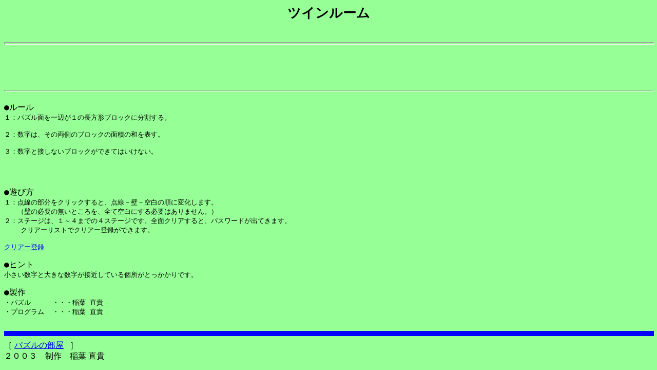

--- FILE ---
content_type: text/html
request_url: http://inabapuzzle.com/honkaku/twin.html
body_size: 1887
content:
<HTML>
<HEAD><meta http-equiv="Content-Type" content="text/html;charset=EUC-JP">
<TITLE>ツインルーム</TITLE>
<script type="text/javascript">

  var _gaq = _gaq || [];
  _gaq.push(['_setAccount', 'UA-19206726-1']);
  _gaq.push(['_trackPageview']);

  (function() {
    var ga = document.createElement('script'); ga.type = 'text/javascript'; ga.async = true;
    ga.src = ('https:' == document.location.protocol ? 'https://ssl' : 'http://www') + '.google-analytics.com/ga.js';
    var s = document.getElementsByTagName('script')[0]; s.parentNode.insertBefore(ga, s);
  })();

</script>
</HEAD>
<BODY BGCOLOR="96FF96" >
<pre>
<H1 ALIGN="center">ツインルーム</H1>
<HR SIZE="5" WIDTH="100%" ALIGN="center">

<CENTER><APPLET CODE="twin.class" WIDTH=400 HEIGHT=400>
</APPLET>
</CENTER>
<HR SIZE="3" WIDTH="100%" ALIGN="center">
<FONT SIZE="4">●ルール</FONT>
１：パズル面を一辺が１の長方形ブロックに分割する。

２：数字は、その両側のブロックの面積の和を表す。

３：数字と接しないブロックができてはいけない。

<APPLET CODE="extwin.class" WIDTH=400 HEIGHT=200>
</APPLET>

<FONT SIZE="4">●遊び方</FONT>
１：点線の部分をクリックすると、点線－壁－空白の順に変化します。
　　（壁の必要の無いところを、全て空白にする必要はありません。）
２：ステージは、１～４までの４ステージです。全面クリアすると、パスワードが出てきます。
    クリアーリストでクリアー登録ができます。

<A HREF="../cgi-bin/touroku.cgi?twin">クリアー登録</A>
　　
<FONT SIZE="4">●ヒント</FONT>
小さい数字と大きな数字が接近している個所がとっかかりです。
    
<FONT SIZE="4">●製作</FONT>
・パズル　 　 ・・・稲葉 直貴
・プログラム  ・・・稲葉 直貴
　
</pre>
</MAP>
<TABLE  BORDER="0" WIDTH="100%">
<HR SIZE="10" WIDTH="100%" ALIGN="center" COLOR="#0000FF">
<TR ALIGN="center" VALIGN="bottom" BGCOLOR="#FF8080">
［
<A HREF="./index.html">パズルの部屋</A>
&nbsp;
］
<BR>
２００３　制作　稲葉 直貴<BR>
</TR>
</TABLE>

 

</BODY>
</HTML>
